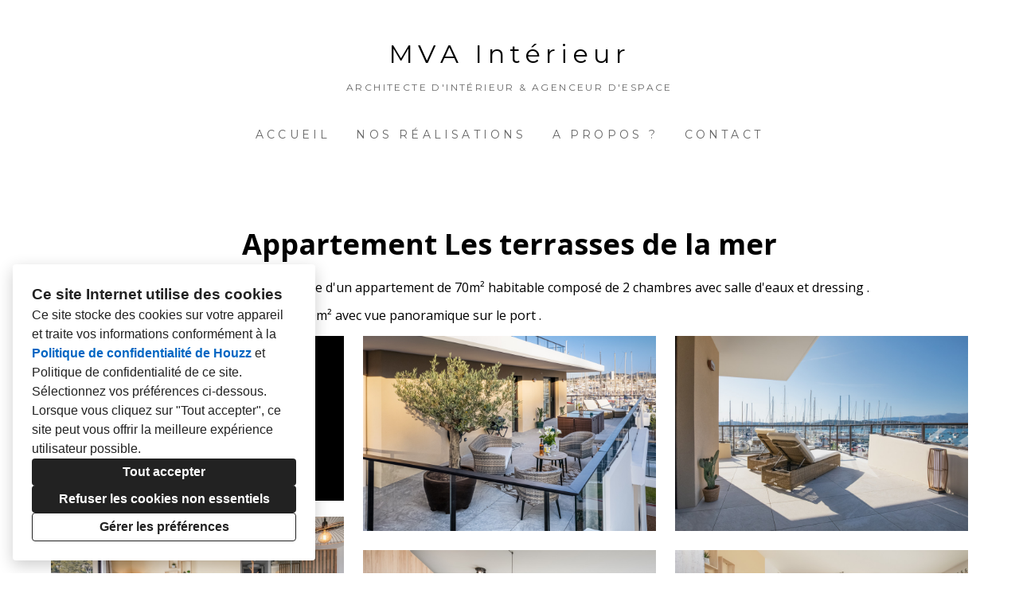

--- FILE ---
content_type: text/html; charset=utf-8
request_url: https://mva-interieur.fr/projects/7011209-appartement-les-terrasses-de-la-mer
body_size: 14410
content:
<!DOCTYPE html><html lang="fr-FR"><head><meta charSet="utf-8"/><meta name="viewport" content="width=device-width"/><title>Appartement Les terrasses de la mer</title><base href="/"/><link rel="shortcut icon" href="data:image/x-icon;,"/><meta name="description" content="Projet de construction neuve d&#x27;un appartement de 70m² habitable composé de 2 chambres avec salle d&#x27;eaux et dressing . 

Une terrasse de plus de 100m² avec vue panoramique sur le port . "/><meta name="robots" content="all"/><link rel="preconnect" href="https://fonts.houzz.com/" crossorigin="anonymous"/><link rel="dns-prefetch" href="//fonts.houzz.com"/><link rel="stylesheet" href="https://fonts.houzz.com/css?family=Open+Sans:600,700,400,400i|Montserrat:400,400i,700,700i&amp;display=swap"/><link rel="canonical" href="https://mva-interieur.fr/projects/7011209-appartement-les-terrasses-de-la-mer"/><meta property="og:title" content="Appartement Les terrasses de la mer"/><meta property="og:type" content="article"/><meta property="og:image" content="https://st.hzcdn.com/simgs/3320_9-72c1f8ac0311d2b4/undefined.jpg"/><meta property="og:description" content="Projet de construction neuve d&#x27;un appartement de 70m² habitable composé de 2 chambres avec salle d&#x27;eaux et dressing . 

Une terrasse de plus de 100m² avec vue panoramique sur le port . "/><meta property="og:url" content="https://mva-interieur.fr/projects/7011209-appartement-les-terrasses-de-la-mer"/><style class="sd-theme-properties">:root{--body-margin: 0;--body-background-color: #ffffff;--body-background-image: none;--body-text-align: center;--logo-title-font-size: 32px;--logo-title-font-weight: 400;--logo-title-font-family: "Montserrat", "proxima-nova", "Helvetica Neue", Helvetica, Arial, sans-serif;--logo-title-color: #000000;--logo-title-letter-spacing: 0.2em;--logo-title-line-height: 2;--logo-subtitle-font-size: 12px;--logo-subtitle-font-weight: 400;--logo-subtitle-font-family: "Montserrat", "proxima-nova", "Helvetica Neue", Helvetica, Arial, sans-serif;--logo-subtitle-color: #666666;--logo-subtitle-letter-spacing: 0.2em;--logo-subtitle-line-height: 1.2;--header-background-color: #ffffff;--footer-background-color: #ffffff;--footer-text-color: #000000;--navigation-link-font-size: 14px;--navigation-link-font-weight: 400;--navigation-link-font-family: "Montserrat", "proxima-nova", "Helvetica Neue", Helvetica, Arial, sans-serif;--navigation-link-color: #666666;--navigation-link-letter-spacing: 0.3em;--navigation-link-line-height: 1.2;--navigation-link-text-transform: uppercase;--navigation-link-font-variant: normal;--navigation-link-active-color: #000000;--navigation-link-active-font-weight: 700;--navigation-mobile-button-color: #cccccc;--navigation-dropdown-link-color: #000000;--navigation-dropdown-link-active-color: #000000;--navigation-dropdown-background-color: #ffffff;--text-title-1-font-size-responsive: 1.75rem;--text-title-1-font-size-responsive-min: 18px;--text-title-1-font-size: 28px;--text-title-1-font-weight: 400;--text-title-1-font-family: "Montserrat", "proxima-nova", "Helvetica Neue", Helvetica, Arial, sans-serif;--text-title-1-color: #000000;--text-title-1-letter-spacing: 0.2em;--text-title-1-line-height: 1.2;--text-title-2-font-size-responsive: 1.5rem;--text-title-2-font-size-responsive-min: 18px;--text-title-2-font-size: 24px;--text-title-2-font-weight: 400;--text-title-2-font-family: "Montserrat", "proxima-nova", "Helvetica Neue", Helvetica, Arial, sans-serif;--text-title-2-color: #000000;--text-title-2-letter-spacing: 0.2em;--text-title-2-line-height: 1.2;--text-title-3-font-size-responsive: 1.5rem;--text-title-3-font-size-responsive-min: 18px;--text-title-3-font-size: 24px;--text-title-3-font-weight: 400;--text-title-3-font-family: "Montserrat", "proxima-nova", "Helvetica Neue", Helvetica, Arial, sans-serif;--text-title-3-color: #000000;--text-title-3-letter-spacing: 0em;--text-title-3-line-height: 1.4;--text-title-4-font-size: 16px;--text-title-4-font-weight: 400;--text-title-4-font-family: "Montserrat", "proxima-nova", "Helvetica Neue", Helvetica, Arial, sans-serif;--text-title-4-color: #000000;--text-title-4-letter-spacing: 0.2em;--text-title-4-line-height: 1.2;--text-body-1-font-size-responsive: 1.25rem;--text-body-1-font-size-responsive-min: 16px;--text-body-1-font-size: 20px;--text-body-1-font-weight: 400;--text-body-1-font-family: "Montserrat", "proxima-nova", "Helvetica Neue", Helvetica, Arial, sans-serif;--text-body-1-color: #444444;--text-body-1-letter-spacing: 0em;--text-body-1-line-height: 1.5;--text-body-2-font-size: 16px;--text-body-2-font-weight: 400;--text-body-2-font-family: "Montserrat", "proxima-nova", "Helvetica Neue", Helvetica, Arial, sans-serif;--text-body-2-color: #444444;--text-body-2-letter-spacing: 0em;--text-body-2-line-height: 1.5;--text-caption-font-size: 14px;--text-caption-font-weight: 400;--text-caption-font-family: "Montserrat", "proxima-nova", "Helvetica Neue", Helvetica, Arial, sans-serif;--text-caption-color: #000000;--text-caption-letter-spacing: 0em;--text-caption-line-height: 1.2;--text-link-color: #003f88;--text-link-decoration: none;--text-link-hover-color: #003f88;--text-link-hover-decoration: underline;--button-background-color: #000000;--button-font-size: 18px;--button-font-weight: 400;--button-font-family: "Montserrat", "proxima-nova", "Helvetica Neue", Helvetica, Arial, sans-serif;--button-color: #FFFFFF;--button-letter-spacing: 0.2em;--button-line-height: 1.4;--form-input-label-font-size: 14px;--form-input-label-font-weight: 400;--form-input-label-font-family: "Montserrat", "proxima-nova", "Helvetica Neue", Helvetica, Arial, sans-serif;--form-input-label-color: #000000;--form-input-label-letter-spacing: 0em;--form-input-label-line-height: 1.2;--form-input-placeholder-text-color: #ABABAB;--form-input-active-text-font-size: 16px;--form-input-active-text-font-weight: 400;--form-input-active-text-font-family: "Montserrat", "proxima-nova", "Helvetica Neue", Helvetica, Arial, sans-serif;--form-input-active-text-color: #000000;--form-input-active-text-letter-spacing: 0em;--form-input-active-text-line-height: 1.7;--form-input-invalid-text-font-size: 16px;--form-input-invalid-text-font-weight: 400;--form-input-invalid-text-font-family: "Montserrat", "proxima-nova", "Helvetica Neue", Helvetica, Arial, sans-serif;--form-input-invalid-text-color: #FF0000;--form-input-invalid-text-letter-spacing: 0em;--form-input-invalid-text-line-height: 1.2;--form-input-border-width: 1px;--form-input-border-color: #BABABA;--form-input-background-color: #ffffff;--social-media-label-font-size: 16px;--social-media-label-font-weight: 400;--social-media-label-font-family: "Open Sans", "proxima-nova", "Helvetica Neue", Helvetica, Arial, sans-serif;--social-media-label-color: #000000;--social-media-label-letter-spacing: 0em;--social-media-label-line-height: 1.2;--social-media-profile-url-font-size: 14px;--social-media-profile-url-font-weight: 400;--social-media-profile-url-font-family: "Open Sans", "proxima-nova", "Helvetica Neue", Helvetica, Arial, sans-serif;--social-media-profile-url-color: #ABABAB;--social-media-profile-url-letter-spacing: 0em;--social-media-profile-url-line-height: 1.2;--social-media-icon-color: #bbbbbb;--social-media-icon-size: 16px;--social-media-icon-background-color: transparent;--social-media-icon-border-radius: 0;--contact-font-size: 16px;--contact-font-weight: 400;--contact-font-family: "Montserrat", "proxima-nova", "Helvetica Neue", Helvetica, Arial, sans-serif;--contact-color: #666666;--contact-letter-spacing: 0em;--contact-line-height: 1.6;--contact-icon-color: #bbbbbb;--contact-icon-size: 16px;--slideshow-background-color: #FFFFFF;--slideshow-next-back-button-color: #000000;--slideshow-arrow-icon-color: #FFFFFF;--slideshow-progress-bar-background-color: #f5f5f5;--slideshow-progress-bar-color: #000000;--review-arrow-icon-color: #00000;--review-star-icon-color: #ffbe28;--review-progress-bar-background-color: rgba(245,245,245,0);--review-progress-bar-color: rgba(0,0,0,0);--review-slideshow-body-font-style: italic;--divider-background-color: #c4c4c4;--divider-border-width: 1px;--primary-color: #000000;--secondary-color: #FFFFFF;--project-caption-font-size: 14px;--project-caption-font-weight: 400;--project-caption-font-family: "Montserrat", "proxima-nova", "Helvetica Neue", Helvetica, Arial, sans-serif;--project-caption-letter-spacing: 0em;--project-caption-line-height: 1.2;--project-hovered-caption-font-size: 22px;--project-hovered-caption-font-weight: 400;--project-hovered-caption-font-family: "Montserrat", "proxima-nova", "Helvetica Neue", Helvetica, Arial, sans-serif;--project-hovered-caption-letter-spacing: 0em;--project-hovered-caption-line-height: 1.2;--project-page-title-font-size: 36px;--project-page-title-font-weight: 700;--project-page-title-font-family: "Open Sans", "proxima-nova", "Helvetica Neue", Helvetica, Arial, sans-serif;--project-page-title-color: #000000;--project-page-title-letter-spacing: 0em;--project-page-title-line-height: 1.2;--project-page-description-font-size: 16px;--project-page-description-font-weight: 400;--project-page-description-font-family: "Open Sans", "proxima-nova", "Helvetica Neue", Helvetica, Arial, sans-serif;--project-page-description-color: #000000;--project-page-description-letter-spacing: 0em;--project-page-description-line-height: 1.2;--pill-background-color: #FFF;--pill-border-color: #E6E6E6;--pill-border-radius: 18px;--pill-font-size: 14px;--pill-font-weight: 600;--pill-font-family: "Open Sans", "proxima-nova", "Helvetica Neue", Helvetica, Arial, sans-serif;--pill-color: #222;--pill-letter-spacing: 0em;--pill-line-height: 1.2;--pill-active-background-color: #222;--pill-active-border-color: #222;--pill-active-color: #FFF;}</style><script>window.HZ = window.HZ || {};
window.HZ.ctx = window.HZ.ctx || {};
window._nextRequestId = (document.cookie.split('; ').filter(function (c) { return c.indexOf('rid=') === 0 })[0] || '').split('=')[1];</script><script type="application/ld+json">{"@context":"https://schema.org","@type":"MediaGallery","headline":"Appartement Les terrasses de la mer","image":"https://st.hzcdn.com/simgs/3320_9-72c1f8ac0311d2b4/undefined.jpg","url":"https://mva-interieur.fr/projects/7011209-appartement-les-terrasses-de-la-mer","description":"Projet de construction neuve d'un appartement de 70m² habitable composé de 2 chambres avec salle d'eaux et dressing . \n\nUne terrasse de plus de 100m² avec vue panoramique sur le port . ","author":"MVA Interieur Architecture, Design"}</script><meta name="next-head-count" content="19"/><link rel="preload" href="https://st.hzcdn.com/fe/next-pro-site/8627cc2/_next/static/css/03d35271bd00a657.css" as="style"/><link rel="stylesheet" href="https://st.hzcdn.com/fe/next-pro-site/8627cc2/_next/static/css/03d35271bd00a657.css" data-n-g=""/><link rel="preload" href="https://st.hzcdn.com/fe/next-pro-site/8627cc2/_next/static/css/49a0e59cd1a9a88c.css" as="style"/><link rel="stylesheet" href="https://st.hzcdn.com/fe/next-pro-site/8627cc2/_next/static/css/49a0e59cd1a9a88c.css" data-n-p=""/><noscript data-n-css=""></noscript><script defer="" nomodule="" src="https://st.hzcdn.com/fe/next-pro-site/8627cc2/_next/static/chunks/polyfills-c67a75d1b6f99dc8.js"></script><script src="https://st.hzcdn.com/fe/next-pro-site/8627cc2/_next/static/chunks/webpack-84503ddca6047957.js" defer=""></script><script src="https://st.hzcdn.com/fe/next-pro-site/8627cc2/_next/static/chunks/framework-4e394e7c4259c5e7.js" defer=""></script><script src="https://st.hzcdn.com/fe/next-pro-site/8627cc2/_next/static/chunks/main-396d484ce784f6b5.js" defer=""></script><script src="https://st.hzcdn.com/fe/next-pro-site/8627cc2/_next/static/chunks/pages/_app-743a13f47e4f78f7.js" defer=""></script><script src="https://st.hzcdn.com/fe/next-pro-site/8627cc2/_next/static/chunks/ddc9e94f-34c95ee577d886b0.js" defer=""></script><script src="https://st.hzcdn.com/fe/next-pro-site/8627cc2/_next/static/chunks/29107295-1494f237b9e407ad.js" defer=""></script><script src="https://st.hzcdn.com/fe/next-pro-site/8627cc2/_next/static/chunks/472-90b72fc571280793.js" defer=""></script><script src="https://st.hzcdn.com/fe/next-pro-site/8627cc2/_next/static/chunks/pages/site/by-host/%5Bdomain%5D/%5B%5B...path%5D%5D-38211fb66482d1b7.js" defer=""></script><script src="https://st.hzcdn.com/fe/next-pro-site/8627cc2/_next/static/p1qLbCLd_sLN2jVfR_jnD/_buildManifest.js" defer=""></script><script src="https://st.hzcdn.com/fe/next-pro-site/8627cc2/_next/static/p1qLbCLd_sLN2jVfR_jnD/_ssgManifest.js" defer=""></script></head><body><div id="__next"><div class="page"><a class="sd-skip-to-content" href="#start-of-main">Passer au contenu principal</a><header itemID="local-business-seo" itemscope="" itemType="http://schema.org/LocalBusiness" class="preset1" data-testid="header-block"><div class="header header--center"><meta content="MVA Intérieur " itemProp="name"/><a class="logo-text" href="./"><h1 class="logo-text__title">MVA Intérieur </h1><h2 class="logo-text__subtitle">ARCHITECTE D&#x27;INTÉRIEUR &amp; AGENCEUR D&#x27;ESPACE</h2></a><nav class="nav nav-desktop"><ul><li><a href="." class="nav__link">Accueil</a></li><li><a href="nos-realisations" class="nav__link">Nos réalisations</a></li><li><a href="a-propos" class="nav__link">A propos ?</a></li><li><a href="contact" class="nav__link">Contact</a></li></ul></nav><div class="nav-mobile" data-testid="nav-mobile"><nav class="nav nav--vertical"><ul><li><a href="." class="nav__link">Accueil</a></li><li><a href="nos-realisations" class="nav__link">Nos réalisations</a></li><li><a href="a-propos" class="nav__link">A propos ?</a></li><li><a href="contact" class="nav__link">Contact</a></li></ul></nav><button aria-label="Bouton du menu" class="unstyled-button nav-mobile-button nav-mobile-button__menu"><svg class="svg-icon nav-mobile-button__icon" style="fill:currentColor;font-size:1em" viewBox="0 0 20 20" width="1em" height="1em" focusable="false" aria-hidden="true" role="presentation"><path d="M1.25 2.5V5h17.5V2.5zm17.5 6.25H1.25v2.5h17.5zM1.25 17.5h17.5V15H1.25z"></path></svg></button><button aria-label="Bouton du menu" class="unstyled-button nav-mobile-button nav-mobile-button__close"><svg class="svg-icon nav-mobile-button__icon" style="fill:currentColor;font-size:1em" viewBox="0 0 20 20" width="1em" height="1em" focusable="false" aria-hidden="true" role="presentation"><path d="M17.576 5.076l-2.653-2.652-4.924 4.925-4.924-4.925-2.652 2.653 4.925 4.924-4.925 4.924 2.653 2.653L10 12.653l4.924 4.925 2.653-2.653-4.925-4.924 4.925-4.924z"></path></svg></button></div></div></header><div id="start-of-main" tabindex="-1"></div><div class="section section--size-standard preset1 section--wide" data-testid="section-block"><div class="overlay-container"><div class="section__content"><div class="project-page-layout project-page-layout--top"><div class="project-page-layout__header-container"><h1 class="project-header__title ">Appartement Les terrasses de la mer</h1><section class=""><p class="project-header__description-line">Projet de construction neuve d&#x27;un appartement de 70m² habitable composé de 2 chambres avec salle d&#x27;eaux et dressing . </p><p class="project-header__description-line"></p><p class="project-header__description-line">Une terrasse de plus de 100m² avec vue panoramique sur le port . </p></section></div><div class="project-page-layout__content-container"><div class="project-grid grid grid--col-2 grid--col-2--gutter-medium"><div class="project-grid__column-container grid__cell"><div class="project-grid__content"><div class="project-content__video"></div></div><div class="project-grid__content"><button class="unstyled-button lightbox-thumbnail-container"><figure><img src="https://st.hzcdn.com/simgs/89c1f1e90311d2f3_9-9370/home-design.jpg" alt="Appartement Les terrasses de la mer"/></figure><div class="lightbox-thumbnail-overlay"><svg width="25" height="25" viewBox="0 0 25 25" fill="none" xmlns="http://www.w3.org/2000/svg"><path fill-rule="evenodd" clip-rule="evenodd" d="M19.1383 16.5883C22.2832 12.1201 21.4873 5.9887 17.3059 2.47146C13.1245 -1.04579 6.94739 -0.77984 3.08377 3.08377C-0.77984 6.94739 -1.04579 13.1245 2.47146 17.3059C5.9887 21.4873 12.1201 22.2832 16.5883 19.1383L21.5053 24.0598L23.4223 23.4208L24.0553 21.5098L19.1383 16.5883ZM3.05533 10.5598C3.05533 6.41769 6.41319 3.05983 10.5553 3.05983C14.6975 3.05983 18.0553 6.41769 18.0553 10.5598C18.0553 14.702 14.6975 18.0598 10.5553 18.0598C6.41525 18.0549 3.06029 14.6999 3.05533 10.5598ZM15.0553 9.05983H12.0553V6.05983H9.05533V9.05983H6.05533V12.0598H9.05533V15.0598H12.0553V12.0598H15.0553V9.05983Z" fill="white"></path></svg></div></button></div><div class="project-grid__content"><button class="unstyled-button lightbox-thumbnail-container"><figure><img src="https://st.hzcdn.com/simgs/d4e17fe80311d2d4_9-3333/home-design.jpg" alt="Appartement Les terrasses de la mer"/></figure><div class="lightbox-thumbnail-overlay"><svg width="25" height="25" viewBox="0 0 25 25" fill="none" xmlns="http://www.w3.org/2000/svg"><path fill-rule="evenodd" clip-rule="evenodd" d="M19.1383 16.5883C22.2832 12.1201 21.4873 5.9887 17.3059 2.47146C13.1245 -1.04579 6.94739 -0.77984 3.08377 3.08377C-0.77984 6.94739 -1.04579 13.1245 2.47146 17.3059C5.9887 21.4873 12.1201 22.2832 16.5883 19.1383L21.5053 24.0598L23.4223 23.4208L24.0553 21.5098L19.1383 16.5883ZM3.05533 10.5598C3.05533 6.41769 6.41319 3.05983 10.5553 3.05983C14.6975 3.05983 18.0553 6.41769 18.0553 10.5598C18.0553 14.702 14.6975 18.0598 10.5553 18.0598C6.41525 18.0549 3.06029 14.6999 3.05533 10.5598ZM15.0553 9.05983H12.0553V6.05983H9.05533V9.05983H6.05533V12.0598H9.05533V15.0598H12.0553V12.0598H15.0553V9.05983Z" fill="white"></path></svg></div></button></div></div><div class="project-grid__column-container grid__cell"><div class="project-grid__content"><button class="unstyled-button lightbox-thumbnail-container"><figure><img src="https://st.hzcdn.com/simgs/edf152780311d2e7_9-9652/home-design.jpg" alt="Appartement Les terrasses de la mer"/></figure><div class="lightbox-thumbnail-overlay"><svg width="25" height="25" viewBox="0 0 25 25" fill="none" xmlns="http://www.w3.org/2000/svg"><path fill-rule="evenodd" clip-rule="evenodd" d="M19.1383 16.5883C22.2832 12.1201 21.4873 5.9887 17.3059 2.47146C13.1245 -1.04579 6.94739 -0.77984 3.08377 3.08377C-0.77984 6.94739 -1.04579 13.1245 2.47146 17.3059C5.9887 21.4873 12.1201 22.2832 16.5883 19.1383L21.5053 24.0598L23.4223 23.4208L24.0553 21.5098L19.1383 16.5883ZM3.05533 10.5598C3.05533 6.41769 6.41319 3.05983 10.5553 3.05983C14.6975 3.05983 18.0553 6.41769 18.0553 10.5598C18.0553 14.702 14.6975 18.0598 10.5553 18.0598C6.41525 18.0549 3.06029 14.6999 3.05533 10.5598ZM15.0553 9.05983H12.0553V6.05983H9.05533V9.05983H6.05533V12.0598H9.05533V15.0598H12.0553V12.0598H15.0553V9.05983Z" fill="white"></path></svg></div></button></div><div class="project-grid__content"><button class="unstyled-button lightbox-thumbnail-container"><figure><img src="https://st.hzcdn.com/simgs/5ba16c480311d2c5_9-9902/home-design.jpg" alt="Appartement Les terrasses de la mer"/></figure><div class="lightbox-thumbnail-overlay"><svg width="25" height="25" viewBox="0 0 25 25" fill="none" xmlns="http://www.w3.org/2000/svg"><path fill-rule="evenodd" clip-rule="evenodd" d="M19.1383 16.5883C22.2832 12.1201 21.4873 5.9887 17.3059 2.47146C13.1245 -1.04579 6.94739 -0.77984 3.08377 3.08377C-0.77984 6.94739 -1.04579 13.1245 2.47146 17.3059C5.9887 21.4873 12.1201 22.2832 16.5883 19.1383L21.5053 24.0598L23.4223 23.4208L24.0553 21.5098L19.1383 16.5883ZM3.05533 10.5598C3.05533 6.41769 6.41319 3.05983 10.5553 3.05983C14.6975 3.05983 18.0553 6.41769 18.0553 10.5598C18.0553 14.702 14.6975 18.0598 10.5553 18.0598C6.41525 18.0549 3.06029 14.6999 3.05533 10.5598ZM15.0553 9.05983H12.0553V6.05983H9.05533V9.05983H6.05533V12.0598H9.05533V15.0598H12.0553V12.0598H15.0553V9.05983Z" fill="white"></path></svg></div></button></div><div class="project-grid__content"><button class="unstyled-button lightbox-thumbnail-container"><figure><img src="https://st.hzcdn.com/simgs/72c1f8ac0311d2b4_9-3320/home-design.jpg" alt="Appartement Les terrasses de la mer"/></figure><div class="lightbox-thumbnail-overlay"><svg width="25" height="25" viewBox="0 0 25 25" fill="none" xmlns="http://www.w3.org/2000/svg"><path fill-rule="evenodd" clip-rule="evenodd" d="M19.1383 16.5883C22.2832 12.1201 21.4873 5.9887 17.3059 2.47146C13.1245 -1.04579 6.94739 -0.77984 3.08377 3.08377C-0.77984 6.94739 -1.04579 13.1245 2.47146 17.3059C5.9887 21.4873 12.1201 22.2832 16.5883 19.1383L21.5053 24.0598L23.4223 23.4208L24.0553 21.5098L19.1383 16.5883ZM3.05533 10.5598C3.05533 6.41769 6.41319 3.05983 10.5553 3.05983C14.6975 3.05983 18.0553 6.41769 18.0553 10.5598C18.0553 14.702 14.6975 18.0598 10.5553 18.0598C6.41525 18.0549 3.06029 14.6999 3.05533 10.5598ZM15.0553 9.05983H12.0553V6.05983H9.05533V9.05983H6.05533V12.0598H9.05533V15.0598H12.0553V12.0598H15.0553V9.05983Z" fill="white"></path></svg></div></button></div></div></div></div></div></div></div></div><div role="presentation" style="flex:1"></div><footer class="footer footer--centered preset1" data-testid="footer-block"><div class="footer__item"><address class="address contact-block" data-testid="contact-block"><div itemID="local-business-seo" itemscope="" itemType="http://schema.org/LocalBusiness"><div class="contact-block__field-container"><div class="icon-container"><svg class="svg-icon " style="fill:currentColor;font-size:1em" viewBox="0 0 20 20" width="1em" height="1em" focusable="false" aria-hidden="true" role="presentation"><path d="M17.5 7.5v-.005c0-4.142-3.358-7.5-7.5-7.5s-7.5 3.358-7.5 7.5c0 3.146 1.937 5.84 4.683 6.953l.05.018L9.999 20l2.766-5.534c2.795-1.131 4.732-3.822 4.734-6.966zM10 4.615c1.593 0 2.885 1.292 2.885 2.885S11.593 10.385 10 10.385c-1.593 0-2.885-1.292-2.885-2.885 0-1.593 1.292-2.885 2.885-2.885z"></path></svg></div><a target="_blank" rel="noopener" class="contact-block__link" href="https://www.google.com/maps/search/?api=1&amp;query=PACA%20%2C%20Auvergne%20Rh%C3%B4ne%20ALPES%20" itemProp="hasMap"><span itemProp="address">PACA , Auvergne Rhône ALPES </span></a></div><div class="contact-block__field-container"><div class="icon-container"><svg class="svg-icon " style="fill:currentColor;font-size:1em" viewBox="0 0 20 20" width="1em" height="1em" focusable="false" aria-hidden="true" role="presentation"><path d="M20 14.661l-4.345-2.17c-.174-.089-.379-.141-.597-.141-.434 0-.819.207-1.062.528l-.002.003-1.125 1.5c-.178.236-.429.409-.718.487l-.009.002c-.099.024-.212.038-.329.038-.197 0-.384-.039-.556-.11l.01.004c-1.473-.576-2.735-1.394-3.797-2.416l.004.004a10.025 10.025 0 01-2.251-3.593l-.022-.07c-.057-.157-.09-.338-.09-.526 0-.229.049-.447.136-.644l-.004.01c.097-.176.225-.324.379-.439l.004-.003L7.12 6c.32-.246.524-.629.524-1.06 0-.219-.053-.425-.146-.608l.003.008L5.335 0 .001 2.666c0 6.625 5.266 11.934 5.327 12 .068.061 5.373 5.334 12 5.334z"></path></svg></div><a target="_blank" rel="noopener noreferrer" class="contact-block__link" href="tel:06-65-96-21-47"><span itemProp="telephone">06 65 96 21 47</span></a></div><div class="contact-block__field-container"><div class="icon-container"><svg class="svg-icon " style="fill:currentColor;font-size:1em" viewBox="0 0 20 20" width="1em" height="1em" focusable="false" aria-hidden="true" role="presentation"><path d="M10 8.826l10-3V2.5H0v3.326l10 3z"></path><path d="M10 11.174l-10-3v8.076c0 .69.56 1.25 1.25 1.25h17.5c.69 0 1.25-.56 1.25-1.25V8.174z"></path></svg></div><a target="_blank" rel="noopener noreferrer" class="contact-block__link" href="mailto:manonlejuez@mva-interieur.fr" itemProp="email">manonlejuez@mva-interieur.fr</a></div></div></address></div><div class="footer__item"><ul class="social-links"><li class="social-links__item"><a target="_blank" rel="noopener noreferrer" href="https://www.houzz.fr/pro/mvainterieur8334" class="social-link social-link--houzz" aria-label="Houzz"><svg class="social-svg-icon" viewBox="0 0 20 20" fill="currentcolor" xmlns="http://www.w3.org/2000/svg"><path d="M12.188 13.281H7.813v5.469H2.344V1.25h4.375v4.19l10.938 3.369v9.941h-5.469z"></path></svg></a></li><li class="social-links__item"><a target="_blank" rel="noopener noreferrer" href="https://www.facebook.com/mvainterieur/" class="social-link social-link--facebook" aria-label="Facebook"><svg class="social-svg-icon" viewBox="0 0 20 20" fill="currentcolor" xmlns="http://www.w3.org/2000/svg"><path d="M20 10c-.004 4.969-3.629 9.091-8.38 9.867l-.058.008v-6.987h2.325l.45-2.888h-2.775V8.125a1.2648 1.2648 0 01-.006-.128c0-.799.648-1.446 1.446-1.446.065 0 .129.004.192.013l-.007-.001h1.263V4.1c-.666-.116-1.439-.189-2.227-.2h-.011c-.079-.006-.172-.01-.266-.01-1.95 0-3.53 1.58-3.53 3.53 0 .134.007.266.022.396L8.437 7.8V10H5.9v2.887h2.537v6.988c-4.81-.782-8.438-4.906-8.438-9.877 0-5.523 4.477-10 10-10s10 4.477 10 10V10z"></path></svg></a></li></ul></div><div class="footer__item"><div class="footer__links"><a target="_blank" rel="noopener" class="houzz-link" href="https://www.houzz.fr"><span class="houzz-link__text">Créé avec</span><span class="houzz-link__logo"><svg viewBox="158 0 409.46 127.6"><title>Houzz</title><g fill="currentColor"><path d="M312.93,64.24A37.67,37.67,0,0,0,251.68,76a36.16,36.16,0,0,0-2.91,14.46,36.7,36.7,0,0,0,10.87,26.29,38,38,0,0,0,11.9,7.89,38.81,38.81,0,0,0,29.47,0,38,38,0,0,0,11.9-7.89A36.71,36.71,0,0,0,323.8,90.46,36.12,36.12,0,0,0,320.89,76,37.9,37.9,0,0,0,312.93,64.24Zm-7.16,35.28a20.23,20.23,0,0,1-4.15,7,19.35,19.35,0,0,1-6.56,4.55,23.82,23.82,0,0,1-17.55,0,19.3,19.3,0,0,1-6.56-4.55,20.12,20.12,0,0,1-4.16-7,28.17,28.17,0,0,1,0-18.14,20.14,20.14,0,0,1,4.16-7,19.32,19.32,0,0,1,6.56-4.55,23.75,23.75,0,0,1,17.55,0,19.34,19.34,0,0,1,6.56,4.55,20.27,20.27,0,0,1,4.15,7,28.19,28.19,0,0,1,0,18.14Z"></path><polygon points="481.42 68.48 481.42 55.12 425.6 55.12 425.6 69.07 461.27 69.07 424.31 112.35 424.31 125.85 483.43 125.85 483.43 111.9 444.19 111.9 481.42 68.48"></polygon><polygon points="518.22 111.9 555.45 68.48 555.45 55.12 499.63 55.12 499.63 69.07 535.3 69.07 498.34 112.35 498.34 125.85 557.46 125.85 557.46 111.9 518.22 111.9"></polygon><path d="M215.81,55.76c-10.44-4.32-23.25-2.54-31.54,4.14V30.13H168.61v95.71h15.67V88.21c0-7.16,2.06-19.17,15.83-19.17,12.64,0,17.13,10.33,17.13,19.17v37.62h15.65V83.06C232.88,70.2,226.66,60.25,215.81,55.76Z"></path><path d="M390.76,93.74a25.33,25.33,0,0,1-.91,6.55,17.93,17.93,0,0,1-2.94,6h0a15.35,15.35,0,0,1-5.27,4.41,20.35,20.35,0,0,1-16.25,0,15.37,15.37,0,0,1-5.27-4.41,17.82,17.82,0,0,1-2.94-6,25.5,25.5,0,0,1-.92-6.55V55H340.72V95.3c0,15,6.62,25,19.95,30a37.8,37.8,0,0,0,25.86-.06c16.36-6.18,19.79-19.72,19.79-30V55.17H390.76Z"></path></g></svg></span></a><a href="politique-de-confidentialite" class="footer__privacy_link">Politique de confidentialité</a><button class="unstyled-button footer__privacy_link">Paramétrage des cookies</button></div></div></footer></div><div></div></div><script id="__NEXT_DATA__" type="application/json">{"props":{"pageProps":{"baseHref":"/site/by-host/mva-interieur.fr/","translationFile":{"e8dfa1ccdc68460b8b183a05da0ce623":{"ACCEPT_ALL":"Tout accepter","REJECT_OPTIONAL":"Refuser les cookies non essentiels","MANAGE_PREFERENCE":"Gérer les préférences","OPEN_MANAGE_DIALOG_TITLE":"Ouvrir une fenêtre pour personnaliser vos préférences","COOKIE_BANNER_TITLE":"Ce site Internet utilise des cookies","COOKIE_BANNER_CONTENT":"Ce site stocke des cookies sur votre appareil et traite vos informations conformément à la \u003ct1\u003ePolitique de confidentialité de Houzz\u003c/t1\u003e et \u003ct2\u003ePolitique de confidentialité de ce site\u003c/t2\u003e. Sélectionnez vos préférences ci-dessous. Lorsque vous cliquez sur \"{ACCEPT_ALL}\", ce site peut vous offrir la meilleure expérience utilisateur possible.","CONFIRM_CHOICES":"Continuer avec les cookies sélectionnés","DISMISS_DIALOG":"Annuler","DIALOG_DESCRIPTION_1":"Votre confidentialité est importante. Vous pouvez choisir vos préférences en matière de cookies comme décrit ci-dessous. Vous pouvez modifier vos préférences à tout moment.","DIALOG_DESCRIPTION_2":"Pour plus d'informations sur l'utilisation de ces cookies, consultez la \u003ct1\u003ePolitique de confidentialité de Houzz\u003c/t1\u003e et \u003ct2\u003ela Politique de confidentialité de ce site\u003c/t2\u003e .","DIALOG_DESCRIPTION_3":"Ce site utilise des cookies et des technologies similaires. Les cookies strictement nécessaires sont indispensables au bon fonctionnement de notre site web. Si vous consentez à l'utilisation d'autres cookies, nous les utilisons pour personnaliser votre expérience, vous proposer un contenu pertinent et améliorer nos produits et services.","MAP_PRIVACY_BLOCK_TITLE":"Ce contenu nécessite des cookies","HOUZZ_PRESERVED_LABEL":"Cookies installés par Houzz","SITE_PRESERVED_LABEL":"Autres cookies installés","ACCEPT_FN_COOKIES":"Activer les cookies de fonctionnalité","NAME_OF_necessary":"Cookies strictement nécessaires","DESC_OF_necessary":"Ces cookies sont nécessaires au bon fonctionnement de notre site web et ne peuvent pas être désactivés dans nos systèmes. Ils ne sont généralement installés qu'en réponse à des actions que vous effectuez et qui équivalent à une demande de services, telles que le réglage de vos préférences en matière de confidentialité ou le remplissage de formulaires, ou lorsqu'ils sont essentiels pour vous fournir un service que vous avez demandé. Vous ne pouvez pas refuser ces cookies. Vous pouvez configurer votre navigateur pour qu'il bloque ces cookies ou vous en avertisse, mais dans ce cas, certaines parties du site ne fonctionneront pas. Ces cookies ne stockent aucune information personnelle identifiable","NAME_OF_fn":"Cookies de fonctionnalité","DESC_OF_fn":"Ces cookies permettent au site web d'offrir une fonctionnalité et une personnalisation améliorées. Ils peuvent être installés par nous ou par des fournisseurs tiers dont nous avons ajouté les services à nos pages. Si vous n'autorisez pas ces cookies, il se peut que tout ou une partie de ces services ne fonctionnent pas correctement.","TMP_OF_fn":"Exemple : Nous utilisons des cookies pour fournir les fonctionnalités X, Y et Z. Veuillez consulter le site du fournisseur tiers [link] pour plus d'informations.","NAME_OF_anls":"Cookies analytiques","DESC_OF_anls":"Ces cookies nous permettent de compter les visites et les sources de trafic afin de mesurer et d'améliorer les performances de notre site. Ils nous permettent de savoir quelles sont les pages les plus et les moins populaires et de voir comment les visiteurs se déplacent sur le site, ce qui nous aide à optimiser votre expérience. Toutes les informations collectées par ces cookies sont agrégées et donc anonymes. Si vous n'autorisez pas ces cookies, nous ne pourrons pas utiliser vos données de cette manière.","TMP_OF_anls":"Exemple : Nous faisons appel à [fournisseurs tiers] pour mesurer et améliorer les performances de notre site et optimiser votre expérience. Veuillez vous référer à [url tiers] pour plus d'informations.","NAME_OF_psn":"Cookies de personnalisation","TMP_OF_psn":"Exemple : Ces cookies sont utilisés pour personnaliser l'expérience de l'utilisateur, ce qui peut inclure des recommandations de produits personnalisées, des publicités ciblées et un contenu personnalisé. Veuillez vous référer à [url du tiers] pour plus d'informations.","NAME_OF_ad":"Cookies marketing","TMP_OF_ad":"Exemple : Ces cookies sont utilisés pour suivre les visiteurs sur les sites web. L'objectif est d'afficher des publicités pertinentes et attrayantes pour l'utilisateur individuel et donc plus intéressantes pour les éditeurs et les annonceurs tiers. Pour plus d'informations, veuillez vous référer à [url du tiers].","NAME_OF_scr":"Cookies de sécurité","TMP_OF_scr":"Exemple : Ces cookies sont utilisés pour certaines activités liées à la sécurité, telles que l'authentification multifacteur, le cryptage des données et les contrôles d'accès. Pour plus d'informations, veuillez vous référer à [url du tiers].","COOKIE_SETTING":"Paramétrage des cookies","_figma":"https://www.figma.com/file/Sykm6zlEI0fniUsghhPgfgON/Website-Services-(Site-Designer)?node-id=16635%3A35225\u0026t=L5K1fPjJSjHh64C8-0"},"108c559889adba347cd529e22b5ca0a9":{"UNDER_CONSTRUCTION":"Ce site est en construction."},"7a608113204b6ec037134a90d27d462b":{"TITLE":"Compte Houzz Pro suspendu","IS_THIS_YOUR_BUSINESS":"S'agit-il de votre entreprise ?","LOG_IN":"Connectez-vous","DESCRIPTION":"S'agit-il de votre entreprise ? \u003ct1\u003eConnectez-vous\u003c/t1\u003e à votre compte sur Houzz Pro pour réactiver votre profil."},"f1c0608b75a38f3fcc4df94eb5baf94f":{"MISSING_PRIVACY_POLICY":"La récupération du contenu de la politique Houzz a échoué. Veuillez réessayer plus tard."},"8b59faf5d4d6989d19b7fe578bd27768":{"THANK_YOU":"Merci ! Nous vous contacterons d'ici peu.","FIELD_NAME":"Nom","FIELD_NAME_PLACEHOLDER":"Jean Martin","FIELD_EMAIL":"E-mail","FIELD_EMAIL_PLACEHOLDER":"jean.martin@exemple.com","FIELD_PHONE":"Numéro de téléphone","FIELD_PHONE_PLACEHOLDER":"01 23 45 67 89","FIELD_ZIP":"Code postal","FIELD_ZIP_PLACEHOLDER":"75000","FIELD_MESSAGE":"Message","FIELD_MESSAGE_PLACEHOLDER":"Veuillez saisir un message","fieldRequiredMark":"{field} (requis)","BUTTON_SUBMIT":"Soumettre","BUTTON_SUBMITTING":"En cours d'envoi...","INVALID_REQUIRED":"Ce champ est requis.","INVALID_EMAIL":"Adresse e-mail non valide","INVALID_PHONE":"Numéro de téléphone non valide","SEND_FAILURE":"Votre message n'a pas pu être envoyé. Veuillez réessayer plus tard.","DISCLAIMER_NOT_CHECKED":"Vous devez accepter cette clause.","USDisclaimer":"J'autorise {proName} à me contacter par e-mail ou par téléphone pour répondre à ma demande de projet.","CAandEUDisclaimer":"J'autorise {proName} à me contacter par e-mail ou par téléphone pour répondre à ma demande de projet et pour m'envoyer des astuces, offres et services similaires. Je peux désactiver ces alertes gratuitement à tout moment.","defaultDisclaimer":"J'autorise {proName} à me contacter par e-mail ou par téléphone pour répondre à ma demande de projet et pour m'envoyer des astuces, offres et services similaires.","PRIVACY_INFO":"Nous nous soucions de votre confidentialité. Veuillez ne pas soumettre d'informations sensibles telles que des numéros de sécurité sociale, des cartes de crédit ou des informations bancaires.","ADDITIONAL_QUESTIONS":"Questions supplémentaires","NOT_ANSWERED":"(aucune réponse)","CONTACT_FORM_UNAVAILABLE":"Contact Form Unavailable","_figma":"https://www.figma.com/file/Sykm6zlEI0fniUsghhPgfgON/Website-Services-(Site-Designer)?type=design\u0026node-id=18193-43508\u0026t=6HOnjs8y8X2MrSSL-4"},"88c605b5676fe71c9686047f57477b65":{"POWERED_BY":"Créé avec","HOUZZ":"Houzz"},"b40aebaa0d378293319e4b38c35a1ee0":{"MAP_TITLE":"Carte pour {location}","MAP_DATA_ATTRIBUTION":"Données carte @ Google 2023"},"f8c39930b5dbfed6b59beb7031663aae":{"EMBEDDED_VIDEO":"Vidéo intégrée"},"d98b0fe59931dd7f7a35f53982f76d59":{"DEFAULT_SLIDE_DESCRIPTION":"Diapositive : {1} sur {N}"},"e80c32cb82bfdf9f52500f3bd87f4971":{"UNPUBLISHED_DATE_TEXT":"Non publié"},"057e1a4403fbb950e1244af09cf2eb22":{"IFRAME_TITLE":"Aperçu du plan 3D"},"7fb922cd6c45934cb455d3eb6558cb71":{"CLOSE_BUTTON":"Fermer","SEND_MSG_BUTTON":"Envoyer un message","OPEN_CONTACT_POPUP":"Ouvrir la fenêtre pop-up de contact","CLOSE_CONTACT_POPUP":"Fermer la fenêtre pop-up de contact","CLOSE_TOOLTIP":"Fermer l'infobulle","DISCLAIMER":"En cliquant ou en appuyant sur « Envoyer un message », j'autorise {businessName} à me contacter par e-mail ou par téléphone pour répondre à ma demande de projet et pour m'envoyer des astuces, offres et services similaires.","SUBMITTED_TITLE":"Nous avons reçu votre demande !","SUBMITTED_DESCRIPTION":"Nous vous répondrons par e-mail dans les meilleurs délais.","TOOLTIP_HINT":"Vous avez des questions ? Laissez-nous un message !","DEFAULT_INTRODUCTION_MSG":"Bonjour et bienvenue. Si vous avez des questions, laissez-moi un message et je vous répondrai le jour ouvrable suivant !","_figma":"https://www.figma.com/file/Sykm6zlEI0fniUsghhPgfgON/Website-Services-(Site-Designer)?node-id=13882%3A29888"},"816f40f8ea5751b17e47bd9721c82497":{"UNABLE_TO_RENDER":"Impossible de modifier cet élément"},"d884b3c130e2d8d1be8b9b647c91cd34":{"FAILED_TO_FETCH":"Impossible de récupérer les projets"},"17ec1ba530c3e99f21685d8ed464c03a":{"BEFORE_PHOTO_LABEL":"Avant"},"bc9226caa5d7f39178080da06620749f":{"SKIP_TO_CONTENT":"Passer au contenu principal"},"b2e36e4bd1ad601470ca0c4184ab2883":{"FILTER_BY":"Filtrer par","FILTERED_RESULT_MSG":"{photoCount} photos de {projectCount} projets","FILTERED_RESULT_HINT":"Résultats filtrés en fonction des espaces sélectionnés","NO_PHOTO_FOUND":"Aucune photo trouvée","_figma":"https://www.figma.com/file/Sykm6zlEI0fniUsghhPgfgON/Website-Services-(Site-Designer)?node-id=15917%3A35323\u0026t=nOLamm70Y11bYlGH-1"},"d8cf93391fbd2aca32297f1f5fd7fe17":{"NO_REVIEWS":"Aucun avis","RELATIONSHIP":"\u003ct1\u003eRelation :\u003c/t1\u003e {relationship}","REVIEW_DATE":"\u003ct1\u003eDate de l'avis :\u003c/t1\u003e {date}","READ_MORE":"Lire plus","MORE_REVIEWS":"Plus d'avis","ratingStarsAriaLabel":"Note moyenne : {rating} étoiles sur {maxRating}","DEFAULT_REVIEWER_NAME":"Utilisateur Houzz "},"72c9880e0eda9b107a9cc17119ec659c":{"houzz":"Houzz","facebook":"Facebook","twitter":"Twitter","youtube":"YouTube","linkedin":"LinkedIn","instagram":"Instagram","yelp":"Yelp","pinterest":"Pinterest","other":"Autre"},"75a542575045cf78306393d5ee85671c":{"NEXT_SLIDE":"Diapositive suivante","PREVIOUS_SLIDE":"Diapositive précédente"},"02a314adc9d830e0343062fb7de93c73":{"PROJECT_HIGHLIGHT_VIDEO_TITLE":"Vidéo de présentation de projet"},"b6c59bf0bc349c0a760268b58cdafe46":{"MENU":"Bouton du menu"},"dfb1fc7d41651709fa866518564e544a":{"LINK_PRIVACY":"Confidentialité","LINK_TERMS_OF_USE":"Conditions","TITLE_PRIVACY":"Politique de Confidentialité pour ce site","TITLE_TERMS_OF_USE":"Conditions d'Utilisation pour ce site","LOADING_CONTENT":"Chargement de la politique en cours...","LOADING_ERROR":"Nous n'avons pas pu récupérer le contenu de la politique pour le moment. Veuillez réessayer plus tard.","CLOSE_MODAL":"Fermer"},"71329364d6b2f59428f94ea523192f7b":{"BEFORE_PHOTO_LABEL":"Avant"}},"headContent":"{\"title\":\"Appartement Les terrasses de la mer\",\"metaDescription\":\"Projet de construction neuve d'un appartement de 70m² habitable composé de 2 chambres avec salle d'eaux et dressing . \\n\\nUne terrasse de plus de 100m² avec vue panoramique sur le port . \",\"metaRobots\":\"all\",\"canonicalUrl\":\"https://mva-interieur.fr/projects/7011209-appartement-les-terrasses-de-la-mer\",\"meta\":[{\"property\":\"og:title\",\"content\":\"Appartement Les terrasses de la mer\"},{\"property\":\"og:type\",\"content\":\"article\"},{\"property\":\"og:image\",\"content\":\"https://st.hzcdn.com/simgs/3320_9-72c1f8ac0311d2b4/undefined.jpg\"},{\"property\":\"og:description\",\"content\":\"Projet de construction neuve d'un appartement de 70m² habitable composé de 2 chambres avec salle d'eaux et dressing . \\n\\nUne terrasse de plus de 100m² avec vue panoramique sur le port . \"},{\"property\":\"og:url\",\"content\":\"https://mva-interieur.fr/projects/7011209-appartement-les-terrasses-de-la-mer\"}],\"structuredData\":{\"@context\":\"https://schema.org\",\"@type\":\"MediaGallery\",\"headline\":\"Appartement Les terrasses de la mer\",\"image\":\"https://st.hzcdn.com/simgs/3320_9-72c1f8ac0311d2b4/undefined.jpg\",\"url\":\"https://mva-interieur.fr/projects/7011209-appartement-les-terrasses-de-la-mer\",\"description\":\"Projet de construction neuve d'un appartement de 70m² habitable composé de 2 chambres avec salle d'eaux et dressing . \\n\\nUne terrasse de plus de 100m² avec vue panoramique sur le port . \",\"author\":\"MVA Interieur Architecture, Design\"},\"favicon\":\"data:image/x-icon;,\",\"links\":[{\"rel\":\"preconnect\",\"href\":\"https://fonts.houzz.com/\",\"crossOrigin\":\"anonymous\"},{\"rel\":\"dns-prefetch\",\"href\":\"//fonts.houzz.com\"},{\"rel\":\"stylesheet\",\"href\":\"https://fonts.houzz.com/css?family=Open+Sans:600,700,400,400i|Montserrat:400,400i,700,700i\u0026display=swap\"}],\"inlineScripts\":{}}","siteDataJson":"{\"bindingData\":{\"{\\\"options\\\":{\\\"facebook\\\":true,\\\"houzz\\\":true,\\\"linkedin\\\":false,\\\"other\\\":true,\\\"twitter\\\":true},\\\"type\\\":\\\"social-links\\\"}\":{\"houzz\":\"https://www.houzz.fr/pro/mvainterieur8334\",\"facebook\":\"https://www.facebook.com/mvainterieur/\"}},\"currentPage\":{\"id\":\"-1\",\"pathType\":\"project\",\"path\":\"projects/7011209-appartement-les-terrasses-de-la-mer\",\"type\":\"Page\",\"props\":{\"meta\":{\"noIndex\":false},\"title\":\"Appartement Les terrasses de la mer\"},\"children\":[{\"type\":\"SharedBlock\",\"props\":{\"name\":\"header\"},\"id\":\"1900278\"},{\"id\":\"1900279\",\"type\":\"Section\",\"props\":{\"opacity\":0.1,\"color\":\"#000000\",\"constraint\":\"wide\",\"size\":\"standard\",\"position\":\"center\",\"parallax\":false,\"backgroundType\":\"none\",\"alignmentX\":\"center\"},\"children\":[{\"id\":\"1900280\",\"type\":\"ProjectPageLayout\",\"props\":{\"project\":{\"id\":7011209,\"name\":\"Appartement Les terrasses de la mer\",\"description\":\"Projet de construction neuve d'un appartement de 70m² habitable composé de 2 chambres avec salle d'eaux et dressing . \\n\\nUne terrasse de plus de 100m² avec vue panoramique sur le port . \",\"photoCount\":5,\"coverPhoto\":{\"rootCategoryId\":1,\"image\":{\"source\":\"\",\"imageId\":494139375,\"externalId\":\"72c1f8ac0311d2b4\",\"width\":2305,\"height\":1536,\"whiteBg\":1,\"contentModified\":\"3320\",\"hires\":3,\"__typename\":\"Image\"},\"video\":null,\"__typename\":\"Photo\"},\"photos\":[{\"id\":192401342,\"title\":\"Appartement Les terrasses de la mer\",\"comments\":\"\",\"autoDescription\":null,\"url\":\"https://www.houzz.fr/hznb/photos/appartement-les-terrasses-de-la-mer-phvw-vp~192401342\",\"rootCategoryId\":6,\"image\":{\"source\":\"http://st.hzcdn.com/video_thumb/7c901ec30380b428_720.0000001.jpg\",\"imageId\":508237983,\"externalId\":\"93513b3a0380b42a\",\"width\":720,\"height\":1280,\"whiteBg\":1,\"contentModified\":\"9183\",\"hires\":2,\"__typename\":\"Image\"},\"video\":{\"id\":24641,\"servingUrl\":\"https://vst.hzcdn.com/user-video/7c901ec30380b428.m3u8\",\"approvalStatus\":\"APPROVED\",\"thumbImage\":{\"source\":\"http://st.hzcdn.com/video_thumb/7c901ec30380b428_720.0000001.jpg\",\"imageId\":508237983,\"externalId\":\"93513b3a0380b42a\",\"width\":720,\"height\":1280,\"whiteBg\":1,\"contentModified\":\"9183\",\"hires\":2,\"__typename\":\"Image\"},\"__typename\":\"VideoFile\"},\"__typename\":\"Photo\"},{\"id\":189939930,\"title\":\"Appartement Les terrasses de la mer\",\"comments\":\"Projet de construction neuve d'un appartement de 70m² habitable composé de 2 chambres avec salle d'eaux et dressing . \\n\\nUne terrasse de plus de 100m² avec vue panoramique sur le port . \",\"autoDescription\":\"Exemple d'une terrasse tendance avec du carrelage et une extension de toiture.\",\"url\":\"https://www.houzz.fr/photos/appartement-les-terrasses-de-la-mer-phvw-vp~189939930\",\"rootCategoryId\":1,\"image\":{\"source\":\"\",\"imageId\":494139418,\"externalId\":\"edf152780311d2e7\",\"width\":2306,\"height\":1536,\"whiteBg\":1,\"contentModified\":\"9652\",\"hires\":3,\"__typename\":\"Image\"},\"video\":null,\"__typename\":\"Photo\"},{\"id\":189939939,\"title\":\"Appartement Les terrasses de la mer\",\"comments\":\"Projet de construction neuve d'un appartement de 70m² habitable composé de 2 chambres avec salle d'eaux et dressing . \\n\\nUne terrasse de plus de 100m² avec vue panoramique sur le port . \",\"autoDescription\":\"Idée de décoration pour une grande terrasse design avec du carrelage et une extension de toiture.\",\"url\":\"https://www.houzz.fr/photos/appartement-les-terrasses-de-la-mer-phvw-vp~189939939\",\"rootCategoryId\":1,\"image\":{\"source\":\"\",\"imageId\":494139432,\"externalId\":\"89c1f1e90311d2f3\",\"width\":2305,\"height\":1537,\"whiteBg\":1,\"contentModified\":\"9370\",\"hires\":3,\"__typename\":\"Image\"},\"video\":null,\"__typename\":\"Photo\"},{\"id\":189939914,\"title\":\"Appartement Les terrasses de la mer\",\"comments\":\"Projet de construction neuve d'un appartement de 70m² habitable composé de 2 chambres avec salle d'eaux et dressing . \\n\\nUne terrasse de plus de 100m² avec vue panoramique sur le port . \",\"autoDescription\":\"Exemple d'un grand salon tendance ouvert avec un mur beige, un sol en carrelage de céramique, aucune cheminée, aucun téléviseur et un sol gris.\",\"url\":\"https://www.houzz.fr/photos/appartement-les-terrasses-de-la-mer-phvw-vp~189939914\",\"rootCategoryId\":1,\"image\":{\"source\":\"\",\"imageId\":494139396,\"externalId\":\"5ba16c480311d2c5\",\"width\":2305,\"height\":1536,\"whiteBg\":1,\"contentModified\":\"9902\",\"hires\":3,\"__typename\":\"Image\"},\"video\":null,\"__typename\":\"Photo\"},{\"id\":189939921,\"title\":\"Appartement Les terrasses de la mer\",\"comments\":\"Projet de construction neuve d'un appartement de 70m² habitable composé de 2 chambres avec salle d'eaux et dressing . \\n\\nUne terrasse de plus de 100m² avec vue panoramique sur le port . \",\"autoDescription\":\"Inspiration pour une grande cuisine ouverte linéaire et encastrable design en bois clair avec un évier encastré, un placard à porte plane, un plan de travail en bois, une crédence marron, une crédence en bois, un sol en carrelage de céramique, îlot, un sol gris et plan de travail noir.\",\"url\":\"https://www.houzz.fr/photos/appartement-les-terrasses-de-la-mer-phvw-vp~189939921\",\"rootCategoryId\":1,\"image\":{\"source\":\"\",\"imageId\":494139404,\"externalId\":\"d4e17fe80311d2d4\",\"width\":2305,\"height\":1536,\"whiteBg\":1,\"contentModified\":\"3333\",\"hires\":3,\"__typename\":\"Image\"},\"video\":null,\"__typename\":\"Photo\"},{\"id\":189939901,\"title\":\"Appartement Les terrasses de la mer\",\"comments\":\"Projet de construction neuve d'un appartement de 70m² habitable composé de 2 chambres avec salle d'eaux et dressing . \\n\\nUne terrasse de plus de 100m² avec vue panoramique sur le port . \",\"autoDescription\":\"Cette image montre une grande salle de séjour design ouverte avec un mur blanc, un sol en carrelage de céramique, aucune cheminée et un sol gris.\",\"url\":\"https://www.houzz.fr/photos/appartement-les-terrasses-de-la-mer-phvw-vp~189939901\",\"rootCategoryId\":1,\"image\":{\"source\":\"\",\"imageId\":494139375,\"externalId\":\"72c1f8ac0311d2b4\",\"width\":2305,\"height\":1536,\"whiteBg\":1,\"contentModified\":\"3320\",\"hires\":3,\"__typename\":\"Image\"},\"video\":null,\"__typename\":\"Photo\"}],\"__typename\":\"Project\",\"isShared\":false},\"settings\":{\"view\":\"page\",\"layout\":\"grid\",\"showProjectDescriptions\":true,\"showPhotoDescriptions\":false,\"projectPageLayout\":\"top\"}},\"children\":[{\"id\":\"1900281\",\"type\":\"ProjectGrid\",\"props\":{\"project\":{\"id\":7011209,\"name\":\"Appartement Les terrasses de la mer\",\"description\":\"Projet de construction neuve d'un appartement de 70m² habitable composé de 2 chambres avec salle d'eaux et dressing . \\n\\nUne terrasse de plus de 100m² avec vue panoramique sur le port . \",\"photoCount\":5,\"coverPhoto\":{\"rootCategoryId\":1,\"image\":{\"source\":\"\",\"imageId\":494139375,\"externalId\":\"72c1f8ac0311d2b4\",\"width\":2305,\"height\":1536,\"whiteBg\":1,\"contentModified\":\"3320\",\"hires\":3,\"__typename\":\"Image\"},\"video\":null,\"__typename\":\"Photo\"},\"photos\":[{\"id\":192401342,\"title\":\"Appartement Les terrasses de la mer\",\"comments\":\"\",\"autoDescription\":null,\"url\":\"https://www.houzz.fr/hznb/photos/appartement-les-terrasses-de-la-mer-phvw-vp~192401342\",\"rootCategoryId\":6,\"image\":{\"source\":\"http://st.hzcdn.com/video_thumb/7c901ec30380b428_720.0000001.jpg\",\"imageId\":508237983,\"externalId\":\"93513b3a0380b42a\",\"width\":720,\"height\":1280,\"whiteBg\":1,\"contentModified\":\"9183\",\"hires\":2,\"__typename\":\"Image\"},\"video\":{\"id\":24641,\"servingUrl\":\"https://vst.hzcdn.com/user-video/7c901ec30380b428.m3u8\",\"approvalStatus\":\"APPROVED\",\"thumbImage\":{\"source\":\"http://st.hzcdn.com/video_thumb/7c901ec30380b428_720.0000001.jpg\",\"imageId\":508237983,\"externalId\":\"93513b3a0380b42a\",\"width\":720,\"height\":1280,\"whiteBg\":1,\"contentModified\":\"9183\",\"hires\":2,\"__typename\":\"Image\"},\"__typename\":\"VideoFile\"},\"__typename\":\"Photo\"},{\"id\":189939930,\"title\":\"Appartement Les terrasses de la mer\",\"comments\":\"Projet de construction neuve d'un appartement de 70m² habitable composé de 2 chambres avec salle d'eaux et dressing . \\n\\nUne terrasse de plus de 100m² avec vue panoramique sur le port . \",\"autoDescription\":\"Exemple d'une terrasse tendance avec du carrelage et une extension de toiture.\",\"url\":\"https://www.houzz.fr/photos/appartement-les-terrasses-de-la-mer-phvw-vp~189939930\",\"rootCategoryId\":1,\"image\":{\"source\":\"\",\"imageId\":494139418,\"externalId\":\"edf152780311d2e7\",\"width\":2306,\"height\":1536,\"whiteBg\":1,\"contentModified\":\"9652\",\"hires\":3,\"__typename\":\"Image\"},\"video\":null,\"__typename\":\"Photo\"},{\"id\":189939939,\"title\":\"Appartement Les terrasses de la mer\",\"comments\":\"Projet de construction neuve d'un appartement de 70m² habitable composé de 2 chambres avec salle d'eaux et dressing . \\n\\nUne terrasse de plus de 100m² avec vue panoramique sur le port . \",\"autoDescription\":\"Idée de décoration pour une grande terrasse design avec du carrelage et une extension de toiture.\",\"url\":\"https://www.houzz.fr/photos/appartement-les-terrasses-de-la-mer-phvw-vp~189939939\",\"rootCategoryId\":1,\"image\":{\"source\":\"\",\"imageId\":494139432,\"externalId\":\"89c1f1e90311d2f3\",\"width\":2305,\"height\":1537,\"whiteBg\":1,\"contentModified\":\"9370\",\"hires\":3,\"__typename\":\"Image\"},\"video\":null,\"__typename\":\"Photo\"},{\"id\":189939914,\"title\":\"Appartement Les terrasses de la mer\",\"comments\":\"Projet de construction neuve d'un appartement de 70m² habitable composé de 2 chambres avec salle d'eaux et dressing . \\n\\nUne terrasse de plus de 100m² avec vue panoramique sur le port . \",\"autoDescription\":\"Exemple d'un grand salon tendance ouvert avec un mur beige, un sol en carrelage de céramique, aucune cheminée, aucun téléviseur et un sol gris.\",\"url\":\"https://www.houzz.fr/photos/appartement-les-terrasses-de-la-mer-phvw-vp~189939914\",\"rootCategoryId\":1,\"image\":{\"source\":\"\",\"imageId\":494139396,\"externalId\":\"5ba16c480311d2c5\",\"width\":2305,\"height\":1536,\"whiteBg\":1,\"contentModified\":\"9902\",\"hires\":3,\"__typename\":\"Image\"},\"video\":null,\"__typename\":\"Photo\"},{\"id\":189939921,\"title\":\"Appartement Les terrasses de la mer\",\"comments\":\"Projet de construction neuve d'un appartement de 70m² habitable composé de 2 chambres avec salle d'eaux et dressing . \\n\\nUne terrasse de plus de 100m² avec vue panoramique sur le port . \",\"autoDescription\":\"Inspiration pour une grande cuisine ouverte linéaire et encastrable design en bois clair avec un évier encastré, un placard à porte plane, un plan de travail en bois, une crédence marron, une crédence en bois, un sol en carrelage de céramique, îlot, un sol gris et plan de travail noir.\",\"url\":\"https://www.houzz.fr/photos/appartement-les-terrasses-de-la-mer-phvw-vp~189939921\",\"rootCategoryId\":1,\"image\":{\"source\":\"\",\"imageId\":494139404,\"externalId\":\"d4e17fe80311d2d4\",\"width\":2305,\"height\":1536,\"whiteBg\":1,\"contentModified\":\"3333\",\"hires\":3,\"__typename\":\"Image\"},\"video\":null,\"__typename\":\"Photo\"},{\"id\":189939901,\"title\":\"Appartement Les terrasses de la mer\",\"comments\":\"Projet de construction neuve d'un appartement de 70m² habitable composé de 2 chambres avec salle d'eaux et dressing . \\n\\nUne terrasse de plus de 100m² avec vue panoramique sur le port . \",\"autoDescription\":\"Cette image montre une grande salle de séjour design ouverte avec un mur blanc, un sol en carrelage de céramique, aucune cheminée et un sol gris.\",\"url\":\"https://www.houzz.fr/photos/appartement-les-terrasses-de-la-mer-phvw-vp~189939901\",\"rootCategoryId\":1,\"image\":{\"source\":\"\",\"imageId\":494139375,\"externalId\":\"72c1f8ac0311d2b4\",\"width\":2305,\"height\":1536,\"whiteBg\":1,\"contentModified\":\"3320\",\"hires\":3,\"__typename\":\"Image\"},\"video\":null,\"__typename\":\"Photo\"}],\"__typename\":\"Project\",\"isShared\":false},\"settings\":{\"showProjectDescriptions\":true,\"showPhotoDescriptions\":false}}}]}]},{\"type\":\"SharedBlock\",\"props\":{\"name\":\"footer\"},\"id\":\"1900282\"}]},\"displayName\":\"MVA Interieur Architecture, Design\",\"locale\":\"fr-FR\",\"pages\":[{\"type\":\"Page\",\"path\":\"\",\"pathType\":\"regular\",\"props\":{\"title\":\"Accueil\"}},{\"type\":\"Page\",\"path\":\"a-propos\",\"pathType\":\"regular\",\"props\":{\"title\":\"A propos ?\"}},{\"type\":\"Page\",\"path\":\"contact\",\"pathType\":\"regular\",\"props\":{\"title\":\"Contact\"}},{\"type\":\"Page\",\"path\":\"nos-realisations\",\"pathType\":\"regular\",\"props\":{\"title\":\"Nos réalisations\"}},{\"type\":\"Page\",\"path\":\"politique-de-confidentialite\",\"pathType\":\"policy\",\"props\":{\"title\":\"Politique de confidentialité\"}}],\"path\":\"projects/7011209-appartement-les-terrasses-de-la-mer\",\"sharedBlocks\":{\"footer\":{\"type\":\"Footer\",\"props\":{\"policyLinks\":[\"politique-de-confidentialite\"]},\"children\":[{\"type\":\"Contact\",\"props\":{\"email\":\"manonlejuez@mva-interieur.fr\",\"phone\":\"06 65 96 21 47\",\"address\":\"PACA , Auvergne Rhône ALPES \",\"showIcons\":true},\"id\":\"1899972\"},{\"type\":\"SocialLinks\",\"props\":{\"binding\":{\"type\":\"social-links\",\"options\":{\"houzz\":true,\"other\":true,\"twitter\":true,\"facebook\":true,\"linkedin\":false}},\"direction\":\"row\"},\"id\":\"1899973\"}],\"id\":\"1899971\"},\"header\":{\"type\":\"Header\",\"props\":{\"title\":\"MVA Intérieur \",\"layout\":\"center\",\"logoType\":\"text\",\"subtitle\":\"ARCHITECTE D'INTÉRIEUR \u0026 AGENCEUR D'ESPACE\",\"navigation\":[\"\",\"nos-realisations\",\"a-propos\",\"contact\"],\"promoBanner\":null},\"id\":\"1899974\"}},\"siteId\":8870,\"projectPageContext\":{\"view\":\"page\",\"layout\":\"grid\",\"showProjectDescriptions\":true,\"showPhotoDescriptions\":false,\"projectPageLayout\":\"top\"},\"poweredByHouzzLink\":\"https://www.houzz.fr\",\"privacySettings\":{\"gtmEnabled\":false,\"displayName\":\"MVA Interieur Architecture, Design\"},\"isProInArrear\":false,\"siteOwnerUserName\":\"mvainterieur8334\"}","theme":{"id":965742,"version":956956,"themeVersion":1,"properties":{"pillColor":"#222","bodyMargin":"0","buttonColor":"#FFFFFF","contactColor":"#666666","pillFontSize":"14px","primaryColor":"#000000","bodyTextAlign":"center","textLinkColor":"#003f88","buttonFontSize":"18px","logoTitleColor":"#000000","pillFontFamily":"Open Sans","pillFontWeight":600,"pillLineHeight":1.2,"secondaryColor":"#FFFFFF","textBody1Color":"#444444","textBody2Color":"#444444","contactFontSize":"16px","contactIconSize":"16px","footerTextColor":"#000000","pillActiveColor":"#FFF","pillBorderColor":"#E6E6E6","textTitle1Color":"#000000","textTitle2Color":"#000000","textTitle3Color":"#000000","textTitle4Color":"#000000","buttonFontFamily":"Montserrat","buttonFontWeight":"400","buttonLineHeight":"1.4","contactIconColor":"#bbbbbb","pillBorderRadius":"18px","textCaptionColor":"#000000","contactFontFamily":"Montserrat","contactFontWeight":"400","contactLineHeight":"1.6","logoSubtitleColor":"#666666","logoTitleFontSize":"32px","pillLetterSpacing":"0em","textBody1FontSize":"20px","textBody2FontSize":"16px","dividerBorderWidth":"1px","textLinkDecoration":"none","textLinkHoverColor":"#003f88","textTitle1FontSize":"28px","textTitle2FontSize":"24px","textTitle3FontSize":"24px","textTitle4FontSize":"16px","bodyBackgroundColor":"#ffffff","bodyBackgroundImage":"none","buttonLetterSpacing":"0.2em","formInputLabelColor":"#000000","logoTitleFontFamily":"Montserrat","logoTitleFontWeight":"400","logoTitleLineHeight":"2","navigationLinkColor":"#666666","pillBackgroundColor":"#FFF","reviewStarIconColor":"#ffbe28","socialMediaIconSize":"16px","textBody1FontFamily":"Montserrat","textBody1FontWeight":"400","textBody1LineHeight":"1.5","textBody2FontFamily":"Montserrat","textBody2FontWeight":"400","textBody2LineHeight":"1.5","textCaptionFontSize":"14px","contactLetterSpacing":"0em","formInputBorderColor":"#BABABA","formInputBorderWidth":"1px","logoSubtitleFontSize":"12px","reviewArrowIconColor":"#00000","socialMediaIconColor":"#bbbbbb","textTitle1FontFamily":"Montserrat","textTitle1FontWeight":"400","textTitle1LineHeight":"1.2","textTitle2FontFamily":"Montserrat","textTitle2FontWeight":"400","textTitle2LineHeight":"1.2","textTitle3FontFamily":"Montserrat","textTitle3FontWeight":"400","textTitle3LineHeight":"1.4","textTitle4FontFamily":"Montserrat","textTitle4FontWeight":"400","textTitle4LineHeight":"1.2","buttonBackgroundColor":"#000000","footerBackgroundColor":"#ffffff","headerBackgroundColor":"#ffffff","pillActiveBorderColor":"#222","projectPageTitleColor":"#000000","socialMediaLabelColor":"#000000","textCaptionFontFamily":"Montserrat","textCaptionFontWeight":"400","textCaptionLineHeight":"1.2","dividerBackgroundColor":"#c4c4c4","formInputLabelFontSize":"14px","logoSubtitleFontFamily":"Montserrat","logoSubtitleFontWeight":"400","logoSubtitleLineHeight":"1.2","logoTitleLetterSpacing":"0.2em","navigationLinkFontSize":"14px","projectCaptionFontSize":"14px","reviewProgressBarColor":"rgba(0,0,0,0)","textBody1LetterSpacing":"0em","textBody2LetterSpacing":"0em","slideshowArrowIconColor":"#FFFFFF","textLinkHoverDecoration":"underline","textTitle1LetterSpacing":"0.2em","textTitle2LetterSpacing":"0.2em","textTitle3LetterSpacing":"0em","textTitle4LetterSpacing":"0.2em","formInputActiveTextColor":"#000000","formInputBackgroundColor":"#ffffff","formInputLabelFontFamily":"Montserrat","formInputLabelFontWeight":"400","formInputLabelLineHeight":"1.2","navigationLinkFontFamily":"Montserrat","navigationLinkFontWeight":"400","navigationLinkLineHeight":"1.2","projectCaptionFontFamily":"Montserrat","projectCaptionFontWeight":"400","projectCaptionLineHeight":"1.2","projectPageTitleFontSize":"36px","slideshowBackgroundColor":"#FFFFFF","socialMediaLabelFontSize":"16px","textCaptionLetterSpacing":"0em","formInputInvalidTextColor":"#FF0000","logoSubtitleLetterSpacing":"0.2em","navigationLinkActiveColor":"#000000","navigationLinkFontVariant":"normal","pillActiveBackgroundColor":"#222","slideshowProgressBarColor":"#000000","projectPageTitleFontFamily":"Open Sans","projectPageTitleFontWeight":"700","projectPageTitleLineHeight":"1.2","socialMediaLabelFontFamily":"Open Sans","socialMediaLabelFontWeight":"400","socialMediaLabelLineHeight":"1.2","socialMediaProfileUrlColor":"#ABABAB","formInputActiveTextFontSize":"16px","formInputLabelLetterSpacing":"0em","navigationDropdownLinkColor":"#000000","navigationLinkLetterSpacing":"0.3em","navigationLinkTextTransform":"uppercase","navigationMobileButtonColor":"#cccccc","projectCaptionLetterSpacing":"0em","projectPageDescriptionColor":"#000000","socialMediaIconBorderRadius":"0","formInputInvalidTextFontSize":"16px","reviewSlideshowBodyFontStyle":"italic","slideshowNextBackButtonColor":"#000000","formInputActiveTextFontFamily":"Montserrat","formInputActiveTextFontWeight":"400","formInputActiveTextLineHeight":"1.7","formInputPlaceholderTextColor":"#ABABAB","projectHoveredCaptionFontSize":"22px","projectPageTitleLetterSpacing":"0em","socialMediaLabelLetterSpacing":"0em","socialMediaProfileUrlFontSize":"14px","formInputInvalidTextFontFamily":"Montserrat","formInputInvalidTextFontWeight":"400","formInputInvalidTextLineHeight":"1.2","navigationLinkActiveFontWeight":"700","projectPageDescriptionFontSize":"16px","socialMediaIconBackgroundColor":"transparent","projectHoveredCaptionFontFamily":"Montserrat","projectHoveredCaptionFontWeight":"400","projectHoveredCaptionLineHeight":"1.2","socialMediaProfileUrlFontFamily":"Open Sans","socialMediaProfileUrlFontWeight":"400","socialMediaProfileUrlLineHeight":"1.2","formInputActiveTextLetterSpacing":"0em","projectPageDescriptionFontFamily":"Open Sans","projectPageDescriptionFontWeight":"400","projectPageDescriptionLineHeight":"1.2","reviewProgressBarBackgroundColor":"rgba(245,245,245,0)","formInputInvalidTextLetterSpacing":"0em","navigationDropdownBackgroundColor":"#ffffff","navigationDropdownLinkActiveColor":"#000000","projectHoveredCaptionLetterSpacing":"0em","socialMediaProfileUrlLetterSpacing":"0em","projectPageDescriptionLetterSpacing":"0em","slideshowProgressBarBackgroundColor":"#f5f5f5"}},"disabledSince":null,"locale":"fr-FR"},"__N_SSG":true},"page":"/site/by-host/[domain]/[[...path]]","query":{"domain":"mva-interieur.fr","path":["projects","7011209-appartement-les-terrasses-de-la-mer"]},"buildId":"p1qLbCLd_sLN2jVfR_jnD","assetPrefix":"https://st.hzcdn.com/fe/next-pro-site/8627cc2","isFallback":false,"gsp":true,"customServer":true,"scriptLoader":[]}</script></body></html>